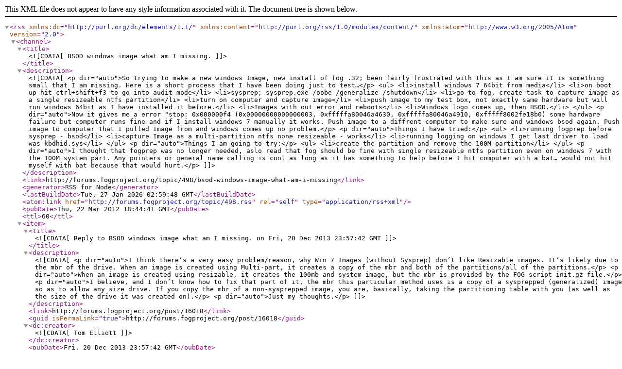

--- FILE ---
content_type: application/xml; charset=utf-8
request_url: https://forums.fogproject.org/topic/498.rss
body_size: 9881
content:
<?xml version="1.0" encoding="UTF-8"?><rss xmlns:dc="http://purl.org/dc/elements/1.1/" xmlns:content="http://purl.org/rss/1.0/modules/content/" xmlns:atom="http://www.w3.org/2005/Atom" version="2.0"><channel><title><![CDATA[BSOD windows image what am I missing.]]></title><description><![CDATA[<p dir="auto">So trying to make a new windows Image, new install of fog .32; been fairly frustrated with this as I am sure it is something small that I am missing. Here is a short process that I have been doing just to test…</p>
<ul>
<li>install windows 7 64bit from media</li>
<li>on boot up hit ctrl+shift+f3 to go into audit mode</li>
<li>sysprep; sysprep.exe /oobe /generalize /shutdown</li>
<li>go to fog, create task to capture image as a single resizeable ntfs partition</li>
<li>turn on computer and capture image</li>
<li>push image to my test box, not exactly same hardware but will run windows 64bit as I have installed it before.</li>
<li>Images with out error and reboots</li>
<li>Windows logo comes up, then BSOD.</li>
</ul>
<p dir="auto">Now it gives me a error "stop: 0x000000f4 (0x00000000000000003, 0xfffffa80046a4630, 0xfffffa80046a4910, 0xfffff8002fe18b0)  some hardware failure but computer runs fine and if I install windows 7 manually it works. Push image to a diffrent computer to make sure and windows bsod again. Push image to computer that I pulled Image from and windows comes up no problem.</p>
<p dir="auto">Things I have tried:</p>
<ul>
<li>running fogprep before sysprep - bsod</li>
<li>capture Image as a multi-partition ntfs none resizeable - works</li>
<li>running logging on windows I get last driver to load was kbdhid.sys</li>
</ul>
<p dir="auto">Things I am going to try:</p>
<ul>
<li>create the partition and remove the 100M partition</li>
</ul>
<p dir="auto">I thought that fogprep was no longer needed, aslo read that fog should be fine with single resizeable ntfs partition even on windows 7 with the 100M system part. Any pointers or general name calling is cool as long as it has something to help before I hit computer with a bat… would not hit myself with bat because that would hurt.</p>
]]></description><link>http://forums.fogproject.org/topic/498/bsod-windows-image-what-am-i-missing</link><generator>RSS for Node</generator><lastBuildDate>Tue, 27 Jan 2026 02:59:48 GMT</lastBuildDate><atom:link href="http://forums.fogproject.org/topic/498.rss" rel="self" type="application/rss+xml"/><pubDate>Thu, 22 Mar 2012 18:44:41 GMT</pubDate><ttl>60</ttl><item><title><![CDATA[Reply to BSOD windows image what am I missing. on Fri, 20 Dec 2013 23:57:42 GMT]]></title><description><![CDATA[<p dir="auto">I think there’s a very easy problem/reason, why Win 7 Images (without Sysprep) don’t like Resizable images.  It’s likely due to the mbr of the drive.  When an image is created using Multi-part, it creates a copy of the mbr and both of the partitions/all of the partitions.</p>
<p dir="auto">When an image is created using resizable, it creates the 100mb and system image, but the mbr is provided by the FOG script init.gz file.</p>
<p dir="auto">I believe, and I don’t know how to fix that part of it, the mbr this particular method uses is a copy of a sysprepped (generalized) image so as to allow any size drive.  If you copy the mbr of a non-sysprepped image, you are, basically, taking the partitioning table with you (as well as the size of the drive it was created on).</p>
<p dir="auto">Just my thoughts.</p>
]]></description><link>http://forums.fogproject.org/post/16018</link><guid isPermaLink="true">http://forums.fogproject.org/post/16018</guid><dc:creator><![CDATA[Tom Elliott]]></dc:creator><pubDate>Fri, 20 Dec 2013 23:57:42 GMT</pubDate></item><item><title><![CDATA[Reply to BSOD windows image what am I missing. on Sat, 14 Dec 2013 14:26:02 GMT]]></title><description><![CDATA[<p dir="auto">Has anyone managed to resolve this as I have 2 Lenovo Thinkpad T400’s to which I sysprepped perfectly fine, I imaged them to the fog server no problem. They both booted up after sysprep no problem, but if I deployed them from the fog server, it actually came up with the above error message, and tried two different images on these.</p>
]]></description><link>http://forums.fogproject.org/post/15919</link><guid isPermaLink="true">http://forums.fogproject.org/post/15919</guid><dc:creator><![CDATA[Excel Group]]></dc:creator><pubDate>Sat, 14 Dec 2013 14:26:02 GMT</pubDate></item><item><title><![CDATA[Reply to BSOD windows image what am I missing. on Mon, 26 Mar 2012 20:30:41 GMT]]></title><description><![CDATA[<p dir="auto">I think they have it working now so you only have to use, single part ntfs resizable.</p>
]]></description><link>http://forums.fogproject.org/post/6869</link><guid isPermaLink="true">http://forums.fogproject.org/post/6869</guid><dc:creator><![CDATA[Selutha]]></dc:creator><pubDate>Mon, 26 Mar 2012 20:30:41 GMT</pubDate></item><item><title><![CDATA[Reply to BSOD windows image what am I missing. on Mon, 26 Mar 2012 19:44:47 GMT]]></title><description><![CDATA[<p dir="auto">I think is had to do with the small partition windows 7 creates on the drive, thus it is not a single partition (I recall somewhere seeing it posted that it worked with that). However, I always use the multi-part myself with all my windows 7 images (I have 5 12Gb+ images) and don’t have an issue. I am still doing the cave man I image per hardware type though.</p>
]]></description><link>http://forums.fogproject.org/post/6868</link><guid isPermaLink="true">http://forums.fogproject.org/post/6868</guid><dc:creator><![CDATA[Shane-S]]></dc:creator><pubDate>Mon, 26 Mar 2012 19:44:47 GMT</pubDate></item><item><title><![CDATA[Reply to BSOD windows image what am I missing. on Mon, 26 Mar 2012 14:49:00 GMT]]></title><description><![CDATA[<p dir="auto">So I decided to focus on this part of the problem feeling that it would lead me to something.</p>
<p dir="auto">Any suggestions on finding why it works when I do a multi-part non resizeable image and not when I have a single partiton resizeable?</p>
<p dir="auto">Hmm my statement is not that clear let me elaborate:</p>
<p dir="auto">I take my computer and install windows 7 and sysprep it, the image I will take first is: Multiple partition image - Single disk (not Resizeable)</p>
<p dir="auto">When I push that image to my test box it works perfectly.</p>
<p dir="auto">Now I will pull a new image from the same computer by “Single partiton - ntfs resizeable”</p>
<p dir="auto">Then if i push that image to my test computer I get the bsod with:</p>
<p dir="auto">“Process or thread crucial to system operation has unexpectedly exited or been terminated.” “stop:0x000000F4”</p>
<p dir="auto">This is a windows 7 64bit image.</p>
]]></description><link>http://forums.fogproject.org/post/6857</link><guid isPermaLink="true">http://forums.fogproject.org/post/6857</guid><dc:creator><![CDATA[Selutha]]></dc:creator><pubDate>Mon, 26 Mar 2012 14:49:00 GMT</pubDate></item><item><title><![CDATA[Reply to BSOD windows image what am I missing. on Fri, 23 Mar 2012 14:36:57 GMT]]></title><description><![CDATA[<p dir="auto">Hmm this sucks; Loaded a machine with part magic and created a partion that covers the whole disk, then installed windows 7. then tried to pull an image. It is uploading it as a raw so the base image is 160G… ehhh… I am about to resign myself to pushing a 10G image.</p>
]]></description><link>http://forums.fogproject.org/post/6839</link><guid isPermaLink="true">http://forums.fogproject.org/post/6839</guid><dc:creator><![CDATA[Selutha]]></dc:creator><pubDate>Fri, 23 Mar 2012 14:36:57 GMT</pubDate></item><item><title><![CDATA[Reply to BSOD windows image what am I missing. on Thu, 22 Mar 2012 23:35:15 GMT]]></title><description><![CDATA[<p dir="auto"><a class="mention plugin-mentions-user plugin-mentions-a" href="http://forums.fogproject.org/uid/718">@selutha</a> I run a multi-partition so I can’t say for sure, but look at this setup guide posted in the how-to’s for reference - [url]<a href="http://fogproject.org/forum/threads/windows-7-deployment-fog-sad2-driver-tool.380/%5B/url%5D" target="_blank" rel="noopener noreferrer nofollow ugc">http://fogproject.org/forum/threads/windows-7-deployment-fog-sad2-driver-tool.380/[/url]</a></p>
<p dir="auto">It looks like you have most everything down and complete / done properly.  Just double check your work on a few last things <img src="http://forums.fogproject.org/assets/plugins/nodebb-plugin-emoji/emoji/android/1f603.png?v=fsgu5qsff2i" class="not-responsive emoji emoji-android emoji--smiley" style="height:23px;width:auto;vertical-align:middle" title="=)" alt="😃" /></p>
]]></description><link>http://forums.fogproject.org/post/6824</link><guid isPermaLink="true">http://forums.fogproject.org/post/6824</guid><dc:creator><![CDATA[ssx4life]]></dc:creator><pubDate>Thu, 22 Mar 2012 23:35:15 GMT</pubDate></item><item><title><![CDATA[Reply to BSOD windows image what am I missing. on Thu, 22 Mar 2012 20:12:56 GMT]]></title><description><![CDATA[<p dir="auto">[quote=“ssx4life, post: 2385, member: 268”]Have you tried running the full sysprep with an .xml file yet?[/quote]<br />
yup, sysprep. If I use a multi-partition it goes and completes. Only breaks on single-partition. Thats why I think i have something small wrong.</p>
]]></description><link>http://forums.fogproject.org/post/6817</link><guid isPermaLink="true">http://forums.fogproject.org/post/6817</guid><dc:creator><![CDATA[Selutha]]></dc:creator><pubDate>Thu, 22 Mar 2012 20:12:56 GMT</pubDate></item><item><title><![CDATA[Reply to BSOD windows image what am I missing. on Thu, 22 Mar 2012 19:27:15 GMT]]></title><description><![CDATA[<p dir="auto">Have you tried running the full sysprep with an .xml file yet?</p>
]]></description><link>http://forums.fogproject.org/post/6816</link><guid isPermaLink="true">http://forums.fogproject.org/post/6816</guid><dc:creator><![CDATA[ssx4life]]></dc:creator><pubDate>Thu, 22 Mar 2012 19:27:15 GMT</pubDate></item></channel></rss>